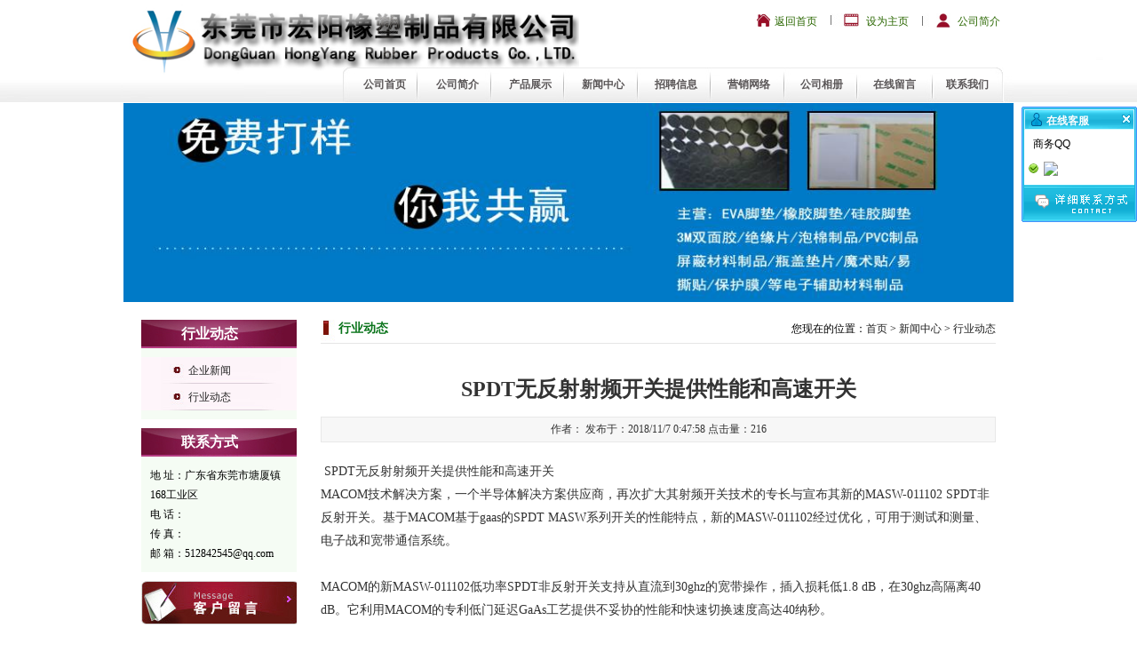

--- FILE ---
content_type: text/html
request_url: http://hoyjd.com/hy/news/2018-11-7/603.html
body_size: 3812
content:
<!DOCTYPE html PUBLIC "-//W3C//DTD XHTML 1.0 Transitional//EN" "http://www.w3.org/TR/xhtml1/DTD/xhtml1-transitional.dtd">
<html xmlns="http://www.w3.org/1999/xhtml">
<head>
<meta http-equiv="Content-Type" content="text/html; charset=gb2312" />
<title>SPDT无反射射频开关提供性能和高速开关-行业动态-硅胶垫_透明硅胶垫_硅胶垫片-东莞市宏阳硅胶制品厂</title>
<meta name="Keywords" content="硅胶垫，透明硅胶垫，硅胶垫片" >
<meta name="Description" content="&nbsp;SPDT无反射射频开关提供性能和高速开关
MACOM技术解决方案，一个半导体解决方案供应商，再次扩大其射频开关技术的专长与宣布其新的MASW-011102 SPDT非反射开关。基于MAC" >
<meta name="Copyright" content="3M泡棉，eva胶垫，硅胶垫，橡胶垫，双面胶-深圳瀚轩胶粘制品厂 CopyRight 2011" />
<meta name="generator" content="3M泡棉，eva胶垫，硅胶垫，橡胶垫，双面胶-深圳瀚轩胶粘制品厂" />
<link type="text/css" href="/Templates/sd/css/public.css" rel="stylesheet" />
<link type="text/css" href="/Templates/sd/css/front.css" rel="stylesheet" />
<script type="text/javascript" src="/Templates/sd/js/jquery1.4.2.js"></script>
<script type="text/javascript" src="/Templates/sd/js/front.js"></script>
<script type="text/javascript" src="/Templates/sd/js/productlist_roll.js"></script>
</head>

<body>
<div class="topye1">
<div class="header">
    <div class="top1">
	    <h3>
		<script src="/js/comm.js" type="text/javascript"></script>
		<img src="/Templates/sd/images/logo.jpg" alt="双面胶，3M泡棉"  /></h3>
		<ul class="top_nav">
		    <li class="li1"><a href="/">返回首页</a></li>
			<li class="li2"><A href="#" class=homepage  onclick="setHomepage();">设为主页</A> </li>
			<li class="li3"><a href="/hy/about/about-19.html">公司简介</a></li>
		</ul>
		<div class="nav">
		    <ul>
             <li><a href="/">公司首页</a></li>
            
			    <li><a href="/hy/about/about-19.html">公司简介</a></li>
                
			    <li><a href="/aspcms/productlist/list-5-1.html">产品展示</a></li>
                
			    <li><a href="/aspcms/newslist/list-1-1.html">新闻中心</a></li>
                
			    <li><a href="/hy/jobtlist/list-11-1.html">招聘信息</a></li>
                
			    <li><a href="/hy/about/about-96.html">营销网络</a></li>
                
			    <li><a href="/hy/albumtlist/list-15-1.html">公司相册</a></li>
                
			    <li><a href="/gbook/">在线留言</a></li>
                
			    <li><a href="/hy/about/about-97.html">联系我们</a></li>
                

			</ul>
		</div>
	</div>
	
</div>
</div>
<div class="header">
<div class="top2">
<div class="banner wrapper"> <img src="/upLoad/slide/month_1402/20140223212936296.jpg" width="1002" height="224" /></div>
	</div>
</div>

<div class="wrap list_wrap singel_wrap">
    <div class="column_l">
	    <div class="gywm">
		    <h4>行业动态</h4>
			<ul>
            
			    <li><a href="/hy/newslist/list-2-1.html">企业新闻</a></li>
            
			    <li><a href="/hy/newslist/list-4-1.html">行业动态</a></li>
            

			</ul>
		</div>
		<span class="height_10"></span>
		<div class="lxfs">
		    <h4>联系方式</h4>
			<p>
			地  址：广东省东莞市塘厦镇168工业区<br />
			电  话：<br />
			传  真：<br />
			邮  箱：512842545@qq.com<br />
			</p>
		</div>
		<p class="message"><a href="/gbook/" title="在线留言">在线留言</a></p>
	</div>
	
	<div class="column_m">
		    <div class="bt">
			    <h4>行业动态</h4><span>您现在的位置：<a href="/">首页</a> &gt; <a href="/aspcms/newslist/list-1-1.html">新闻中心</a> &gt; <a href="/hy/newslist/list-4-1.html">行业动态</a> </span>
			</div>
			<div class="nr">
				<div class="nr_bt">
					<h5>SPDT无反射射频开关提供性能和高速开关</h5>	
					<h6>作者：    发布于：2018/11/7 0:47:58  点击量：<script src="/inc/AspCms_Visits.asp?id=603"></script></h6>
				</div>
				<div class="nr_text"><p>&nbsp;SPDT无反射射频开关提供性能和高速开关</p>
<div>MACOM技术解决方案，一个半导体解决方案供应商，再次扩大其射频开关技术的专长与宣布其新的MASW-011102 SPDT非反射开关。基于MACOM基于gaas的SPDT MASW系列开关的性能特点，新的MASW-011102经过优化，可用于测试和测量、电子战和宽带通信系统。</div>
<div>&nbsp;</div>
<div>MACOM的新MASW-011102低功率SPDT非反射开关支持从直流到30ghz的宽带操作，插入损耗低1.8 dB，在30ghz高隔离40 dB。它利用MACOM的专利低门延迟GaAs工艺提供不妥协的性能和快速切换速度高达40纳秒。</div>
<div>&nbsp;</div>
<div>MASW-011102采用无铅，3毫米，14铅的PQFN塑料包装，便于制造，并使用了一个坚固的过程包含全表面钝化，以确保最高的性能和可靠性。</div>
<div>&nbsp;</div>
<div>MACOM产品营销高级总监Graham Board说:&ldquo;无论我们的专有AlGaAs、HMIC还是GaAs技术，MACOM都一直证明了其在高性能射频交换技术领域的行业领先地位。&rdquo;&ldquo;MASW-011102 -与我们的综合射频产品组合的每一个新增加一样-我们的目标是提取最高水平的性能，以满足和超过我们的客户的期望。&rdquo;</div>
<div><a href="http://www.hoyjd.com">硅胶垫片</a>http://www.hoyjd.com</div><script src="/inc/AspCms_VisitsAdd.asp?id=603"></script><br />
<br />
</div>
                
			</div>
		</div>
		<div class="clearboth"></div>
</div>

<script type="text/javascript" src="/inc/AspCms_Statistics.asp"></script><div class="footer1">
<div class="footer">
    <div class="footer_nav">
	    <span><a href="/">首页</a><a href="/hy/about/about-19.html">公司简介</a><a href="/aspcms/productlist/list-5-1.html">产品展示</a><a href="/aspcms/newslist/list-1-1.html">新闻中心</a><a href="/hy/jobtlist/list-11-1.html">招聘信息</a><a href="/hy/about/about-96.html">营销网络</a><a href="/hy/albumtlist/list-15-1.html">公司相册</a><a href="/gbook/">在线留言</a><a href="/hy/about/about-97.html">联系我们</a></span>
	</div>
<p>网站关键字：硅胶垫，透明硅胶垫，硅胶垫片</p>友情链接：<a href="http://www.miaozp.com">游戏资源网</a> <a href="http://www.hoyxs.com">东莞市宏阳橡塑有限公司</a> </div>
</div>
</div>
<LINK rev=stylesheet href="/Images/qq/qqkf1/default.css" type=text/css rel=stylesheet>
<DIV id=kefu_pannel style="Z-INDEX: 30000; FILTER: alpha(opacity=85); right: 0px; POSITION: absolute; TOP: 120px">
<TABLE cellSpacing=0 cellPadding=0 border=0>
<THEAD id=kefu_pannel_top>
<TR>
<TH class=kefu_Title><SPAN class=kefu_shut id=kefu_ctrl onclick=HideKefu()></SPAN>
<H2 class=txtCut>在线客服</H2></TH></TR></THEAD>
<TBODY id=kefu_pannel_mid>
<TR>
<TD height=3></TD></TR>
<TR>
<TD>
<div class=kefu_box ><span  style="padding-left:10px;">商务QQ</span></div><DIV class=kefu_box onmouseover="this.className='kefu_boxOver'" onmouseout="this.className='kefu_box'"><SPAN class=kefu_image><IMG src="/Images/qq/qqkf1/icon_person_stat_online.gif"></SPAN><A class=kefu_Type_qq href="tencent://message/?uin=512842545商务QQ&amp;Menu=yes"><img border="0" src="http://wpa.qq.com/pa?p=2:512842545商务QQ:41 &r=0.8817731731823399" alt="点击这里给我发消息" title="点击这里给我发消息"></A></DIV>
</TD></TR>
<TR>
<TD height=3></TD></TR></TBODY>
<TFOOT id=kefu_pannel_btm>
<TR style="CURSOR: hand" onclick="parent.location='?97.html';">
<TD class=kefu_other></TD></TR></TFOOT></TABLE></DIV>
<SCRIPT language=JavaScript src="/Images/qq/qqkf1/qqkf.js"></SCRIPT>


<script src="/js/piaofu.js" language="JavaScript"></script><script src="/inc/AspCms_AdvJs.asp?type=pf" language="JavaScript"></script>
<script src="/inc/AspCms_AdvJs.asp?type=dl" language="JavaScript"></script>
<script src="/inc/AspCms_AdvJs.asp?type=tc" language="JavaScript"></script>
</body>
</html>

--- FILE ---
content_type: text/html
request_url: http://hoyjd.com/inc/AspCms_Visits.asp?id=603
body_size: 227
content:
document.write(216)

--- FILE ---
content_type: text/css
request_url: http://hoyjd.com/Templates/sd/css/front.css
body_size: 3567
content:
@charset "gb2312";
/**
*   Made by cgq
**/
@import url("ye.css");

/*index.html==========================*/
body{ background-color:#fff; }
.header, .wrap, .footer{ margin:0 auto; width:1002px; background-color:#fff;}

/*header*/
.top1{ background:url(../images/1283490633.jpg) repeat-x 0 bottom; height:116px; overflow:hidden; position:relative;}
.top1 h3{ float:left; padding:5px 0 0 0;}
.top1 h3 img{ width:513px; height:80px; overflow:hidden;}
.top_nav{ float:right; margin-top:15px;}
.top_nav li{ float:left; height:16px; font:normal 12px "宋体"; line-height:18px; overflow:hidden;  background:url(../images/home.jpg) no-repeat 0 0; padding-left:20px; padding-right:15px;}
.top_nav li a{ color:#2A6701;}
.top_nav li a:hover{ text-decoration:underline;}
.top_nav li span{ padding:0 10px; color:#747474;}
.top_nav li.li2{ background-image:url(../images/bookmark.jpg); padding-left:40px;}
.top_nav li.li3{ background-image:url(../images/mail.jpg); padding-left:40px;}

.nav{ width:745px; height:39px; position:absolute; bottom:1px; right:10px; background:url(../images/menubg.jpg) no-repeat 0 0; overflow:hidden;}
.nav ul{ padding-left:6px;}
.nav li{ float:left; line-height:39px; width:82px; text-align:center; overflow:hidden;}
.nav li a{ font-weight:bold; color:#5A5657;}
.nav li a:hover{ color:#2A6701;}

/*wrap*/
.wrap{  padding-bottom:20px;}
.column_l, .column_m, column_r{ float:left; overflow:hidden;}
.column_l{width:180px; padding-left:20px; margin-right:20px;}
.login{ height:140px; background:url(../images/title3.jpg) no-repeat 0 0;}
.login h4{ height:35px; overflow:hidden; text-indent:-200px;}
.login li{ margin:0 auto; width:140px; color:#999; height:20px; margin-top:5px;}
.login li input{ width:102px; height:18px; line-height:18px; border:1px solid #E2E3EA; border-top-color:#ABADB3;}
.login li.btn input{ width:72px; height:26px; overflow:hidden; background:url(../images/submit.jpg) no-repeat 0 0; border:none; cursor:pointer; margin-left:35px;}

.kfzx, .message{ width:178px; height:50px; background:url(../images/1283493137.jpg) no-repeat 0 0; overflow:hidden; text-indent:-200px; margin-top:10px;}
 .message{ height:49px; background-image:url(../images/1283493085.jpg);}
 .kfzx a, .message a{ display:block; height:49px;}
 .fwrx{ width:178px; height:84px; overflow:hidden; background:url(../images/tel.jpg); margin-top:10px;}
 .fwrxfont{ color:#FC6806; font-size:15px; font-weight:bold; margin-top:35px; margin-left:10px;display:block; height:20px;}
 
.column_m{ width:520px; overflow:hidden; margin-top:20px;}
.column_m .bt{ height:19px; background:url(../images/title1.jpg) no-repeat 0 0; text-indent:-1000px;}
.news .nr{ padding-top:10px;}
.news .nr p, .news .nr ul{ float:left;}
.news .nr p img{ width:105px; height:105px; overflow:hidden;}
.news .nr ul{ padding-left:20px;}
.news .nr ul li{ width:395px; height:26px; line-height:25px; background:url(../images/listt.jpg) no-repeat 0 bottom; overflow:hidden; color:#666; position:relative;}
.news .nr ul li a{ margin-left:16px; color:#666;}
.news .nr ul li a:hover{ color:#FBAB00;}
.news .nr ul li span{ position:absolute; top:0; right:0;}

.search{ height:35px; background:url(../images/title4.jpg) no-repeat 0 0; padding-left:10px; margin-top:20px;}
.search form{ background:url(../images/title4.jpg) no-repeat right 0; padding-right:10px;}
.search ul{ padding:6px 0 0 15px;}
.search li{ float:left; height:24px; line-height:24px; overflow:hidden; color:#666; padding-left:10px;}
.search li span{ display:inline-block; height:24px; background:url(../images/index.jpg) no-repeat 0 0; padding:0 5px;}
.search li span input{ width:120px; height:24px; line-height:24px; background:none; border:none;}
.search li.btn input{ width:56px; height:64px; overflow:hidden; background:url(../images/search6.jpg) no-repeat 0 0; border:none; cursor:pointer;}

.product_scroll{ margin-top:20px; border:1px solid #DEDEDE; padding:10px 20px 0 20px; position:relative;}
.product_scroll_inner{ height:230px; overflow:hidden;}
.product_scroll ul{ width:226px; float:left; padding:0 9px; overflow:hidden; }
.product_scroll li img{ width:220px; height:180px; padding:2px; border:1px solid #E8E8E8; overflow:hidden;}
.product_scroll li.text{ height:26px; line-height:26px; overflow:hidden; white-space:nowrap; background:url(../images/tbg.jpg) repeat-x 0 0; text-align:center; margin-top:1px;}
.product_scroll .btn_l, .product_scroll .btn_r{ display:block; width:12px; height:55px; background:url(../images/roll.jpg) no-repeat 0 0; position:absolute; top:86px; cursor:pointer;}
.product_scroll .btn_l{ left:0;}
.product_scroll .btn_r{ background:url(../images/roll.jpg) no-repeat right 0; right:0;}
.product_scroll li a{ line-height:22px;}
 
.column_r{ float:right; width:222px; padding-right:20px; overflow:hidden; margin-top:20px;}
.company .bt{ height:19px; background:url(../images/title2.jpg) no-repeat 0 0; text-indent:-1000px;}
.company .nr{  padding-top:10px; color:#505050;}
.company .nr .text{ line-height:18px;}
.company .nr .text p{ text-indent:24px; padding-top:7px;}

.friendlink{ margin:0 auto; width:966px; height:62px; background:url(../images/1283504010.jpg) no-repeat 0 0; overflow:hidden; margin-top:20px;}
.friendlink .bt{ float:left; width:66px; height:62px; overflow:hidden; text-indent:-100px;}
.friendlink .nr{ float:left; width:860px; padding-left:20px;}
.friendlink .nr a, .friendlink .nr a img{ float:left;margin:10px 10px 0 0; width:auto; height:18px; line-height:18px; }


/*footer*/
.footer{ padding:20px 0; background:url(../images/1273717948.jpg) repeat-x 0 0; text-align:center; color:#5C5C5C;}
.footer_nav span{ border-left:1px solid #DEDEDE;}
.footer_nav a{ padding:0 5px; border-right:1px  solid #DEDEDE; color:#5C5C5C;}
.footer_nav a:hover{ text-decoration:underline;}

/*list.html==================================*/
.list_wrap .column_l{ width:175px; padding-top:20px;}
.list_wrap .column_l h4{ height:32px; line-height:32px;background:url(../images/title785.jpg) no-repeat 0 0; color:#FFFFFF; font-family:微软雅黑; font-weight:bold; padding-left:45px; overflow:hidden;}
.list_wrap .gywm, .list_wrap .lxfs{ background-color:#F5FCF4;}
.list_wrap .gywm ul{ padding:10px 0;}
.list_wrap .gywm li{ height:30px; line-height:30px; background:url(../images/dot2.jpg) no-repeat 0 0; overflow:hidden;}
.list_wrap .gywm li a{ display:block; width:130px; margin:0 auto; text-indent:30px;}
.list_wrap .gywm li a:hover{ color:#9C1E21;}
.list_wrap .lxfs h4{ background-image:url(../images/title782.jpg);}
.list_wrap .lxfs p{ padding:10px 10px; line-height:22px;}

.list_wrap .column_m{  width:760px; float:right; padding-right:20px;}
.list_wrap .column_m .bt{ height:27px; line-height:20px; background:url(../images/title792.jpg) no-repeat 0 0; text-indent:0; position:relative;}
.list_wrap .column_m .bt h4{ font-size:14px; color:#09731A; padding-left:20px;}
.list_wrap .column_m .bt span{ position:absolute; right:0; top:0;}
.list_wrap .column_m .nr ul{ padding-top:20px;}
.list_wrap .column_m .nr li{ padding-left:20px; margin-top:10px; height:30px; position:relative; background:url(../images/line.jpg) no-repeat 0 bottom;}
.list_wrap .column_m .nr li a:hover{ color:#FFA605; text-decoration:underline;}
.list_wrap .column_m .nr li span{ position:absolute; right:0; top:0; color:#999;}

.pagelink{ float:right; height:26px; line-height:26px; background-color:#DCD9D4; margin:20px 0 0 0; padding:0 10px;}
.pagelink a, .pagelink span{ padding:0 3px;}
.pagelink a.on, .pagelink a:hover{ color:#F9003B;}

/*singel.html==================================*/
.singel_wrap .nr_bt{ margin-bottom:20px; margin-top:40px;}
.singel_wrap .nr_bt h5{ font-size:24px; color:#333; text-align:center;}
.singel_wrap .nr_bt h6{ text-align:center; font:normal 12px "宋体"; color:#333; padding:5px 0; background-color:#F7F7F7; border:1px solid #E8E8E8; margin-top:20px;}
.singel_wrap .nr_text{ font-size:14px; line-height:26px; color:#333;}

.posts {
	PADDING-RIGHT: 10px; PADDING-LEFT: 10px; PADDING-BOTTOM: 0px; OVERFLOW: hidden; WIDTH: 655px; LINE-HEIGHT: 22px; PADDING-TOP: 0px
}
.posts P {
	MARGIN-BOTTOM: 10px
}
.single {
	PADDING-RIGHT: 15px; PADDING-LEFT: 15px; PADDING-BOTTOM: 0px; WIDTH: 645px; PADDING-TOP: 0px
}
.single H2 {
	FONT-SIZE: 18px; PADDING-BOTTOM: 10px; MARGIN: 20px 0px; COLOR: #222; BORDER-BOTTOM: #ddd 1px solid; TEXT-ALIGN: center
}
.postlist {
	MARGIN: 15px 0px 0px
}
.postlist LI {
	PADDING-LEFT: 12px; BACKGROUND: url(../images/arrow.gif) no-repeat 0px 14px; FLOAT: left; WIDTH: 640px; LINE-HEIGHT: 32px; BORDER-BOTTOM: #ddd 1px dashed; HEIGHT: 32px
}
.postlist LI H3 {
	FONT-WEIGHT: normal; FONT-SIZE: 12px; FLOAT: left; WIDTH: 500px
}
.postlist LI SPAN {
	FLOAT: right; WIDTH: 80px; COLOR: #666; TEXT-ALIGN: right
}
.productlist {
	MARGIN-TOP: 20px
}
.productlist LI {
	PADDING-RIGHT: 6px; PADDING-LEFT: 6px; FLOAT: left; PADDING-BOTTOM: 0px; MARGIN: 5px 0px 10px; OVERFLOW: hidden; WIDTH: 205px; PADDING-TOP: 0px; HEIGHT: 190px
}
.productlist LI IMG {
	BORDER-RIGHT: #e4e4e4 1px solid; PADDING-RIGHT: 2px; BORDER-TOP: #e4e4e4 1px solid; PADDING-LEFT: 2px; PADDING-BOTTOM: 2px; BORDER-LEFT: #e4e4e4 1px solid; WIDTH: 200px; PADDING-TOP: 2px; BORDER-BOTTOM: #e4e4e4 1px solid; HEIGHT: 160px
}
.productlist LI .product_name {
	DISPLAY: block; OVERFLOW: hidden; WIDTH: 200px; LINE-HEIGHT: 15px; HEIGHT: 15px; TEXT-ALIGN: center
}
.sidebar {
	FLOAT: left; OVERFLOW: hidden; WIDTH: 250px
}
.sidebar H3 {
	PADDING-RIGHT: 5px; PADDING-LEFT: 10px; FONT-SIZE: 14px; BACKGROUND: url(../images/bg.png) no-repeat 0px -131px; FLOAT: left; PADDING-BOTTOM: 6px; WIDTH: 230px; COLOR: #0b3779; PADDING-TOP: 8px
}
.sidebar UL {
	FLOAT: left; WIDTH: 250px
}
.sidebar UL LI {
	FLOAT: left; MARGIN-BOTTOM: 20px
}
.sidebar UL LI.widget_text {
	PADDING-RIGHT: 0px; PADDING-LEFT: 0px; PADDING-BOTTOM: 0px; PADDING-TOP: 0px
}
.sidebar UL LI.widget DIV {
	CLEAR: both; PADDING-RIGHT: 10px; PADDING-LEFT: 10px; PADDING-BOTTOM: 0px; LINE-HEIGHT: 20px; PADDING-TOP: 15px
}
.sidebar UL LI UL {
	MARGIN-TOP: 15px; FLOAT: left
}
.sidebar UL LI UL LI {
	PADDING-LEFT: 10px; BACKGROUND: url(../images/spot.gif) no-repeat 0px 6px; MARGIN: 6px 4px 5px; OVERFLOW: hidden; WIDTH: 230px
}
.sidebar UL LI UL LI UL {
	MARGIN-TOP: 5px; WIDTH: 230px; BORDER-TOP-STYLE: none; BORDER-RIGHT-STYLE: none; BORDER-LEFT-STYLE: none; BORDER-BOTTOM-STYLE: none
}
.sidebar UL LI UL.sub LI {
	PADDING-LEFT: 0px; BACKGROUND: none transparent scroll repeat 0% 0%
}
.sidebar UL LI UL.sub LI A:link {
	PADDING-RIGHT: 5px; DISPLAY: block; PADDING-LEFT: 22px; FONT-WEIGHT: bold; BACKGROUND: url(../images/arrow.gif) no-repeat 10px 7px; PADDING-BOTTOM: 10px; WIDTH: 210px; COLOR: #333; PADDING-TOP: 2px; BORDER-BOTTOM: #e6e6e6 1px solid; TEXT-DECORATION: none
}
.sidebar UL LI UL.sub LI A:visited {
	PADDING-RIGHT: 5px; DISPLAY: block; PADDING-LEFT: 22px; FONT-WEIGHT: bold; BACKGROUND: url(../images/arrow.gif) no-repeat 10px 7px; PADDING-BOTTOM: 10px; WIDTH: 210px; COLOR: #333; PADDING-TOP: 2px; BORDER-BOTTOM: #e6e6e6 1px solid; TEXT-DECORATION: none
}
.sidebar UL LI UL.sub LI A:hover {
	BACKGROUND: url(../images/arrow_hover.gif) no-repeat 10px 7px; COLOR: #0b3779; BORDER-BOTTOM: #ccc 1px solid
}
.sidebar UL LI UL.sub .current_page_item {
	BACKGROUND: url(../images/arrow_hover.gif) no-repeat 10px 7px; BORDER-BOTTOM: #ccc 1px solid
}
.sidebar UL LI UL.sub .current_page_item A:link {
	FONT-WEIGHT: bold; BACKGROUND: none transparent scroll repeat 0% 0%; COLOR: #0b3779
}
.sidebar UL LI UL.sub .current_page_item A:visited {
	FONT-WEIGHT: bold; BACKGROUND: none transparent scroll repeat 0% 0%; COLOR: #0b3779
}
.sidebar UL LI UL.sub .current_page_item A:hover {
	FONT-WEIGHT: bold; BACKGROUND: none transparent scroll repeat 0% 0%; COLOR: #0b3779
}


--- FILE ---
content_type: text/css
request_url: http://hoyjd.com/Templates/sd/css/ye.css
body_size: 610
content:


/*----------------*/
.topye1{
	background:url(../images/1283490633.jpg) repeat-x 0 bottom;
}
.footer1{
background:url(../images/1273717948.jpg) repeat-x 0 0;
}
.mt2{
	margin-top:12px;
}
.w520{
	width:450px;
}

.list_wrap1 .column_l h3{ height:32px; line-height:32px;background:url(../images/title785.jpg) no-repeat 0 0; color:#FFFFFF; font-family:微软雅黑; font-weight:bold; padding-left:45px; overflow:hidden;}
.list_wrap1 .gywm, .list_wrap .lxfs{ background-color:#fcf4f8;}
.list_wrap1 .gywm ul{ padding:10px 0;}
.list_wrap1 .gywm li{ height:30px; line-height:30px; background:url(../images/dot2.jpg) no-repeat 0 0; overflow:hidden;}
.list_wrap1 .gywm li a{ display:block; width:130px; margin:0 auto; text-indent:30px;}
.list_wrap1 .gywm li a:hover{ color:#9C1E21;}


.column_m0{ width:782px; overflow:hidden; margin-top:20px;}
.column_m0 .bt{ height:19px; background:url(../images/title1.jpg) no-repeat 0 0; text-indent:-1000px;}
.news{float:left;}
.news .bt{ height:19px; background:url(../images/title1.jpg) no-repeat 0 0; }
.company{float:right; width:302px;  overflow:hidden; }
